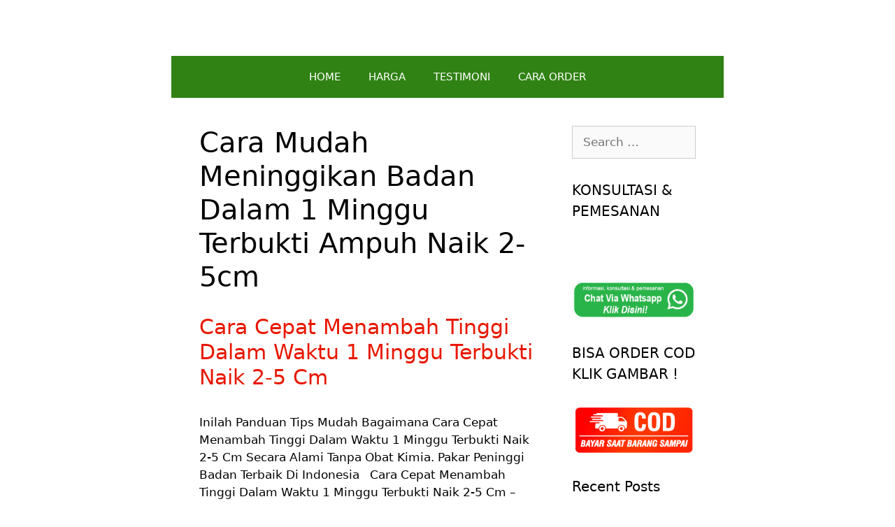

--- FILE ---
content_type: text/html; charset=UTF-8
request_url: https://www.peninggibadantiens.co.id/tag/cara-mudah-meninggikan-badan-dalam-1-minggu-terbukti-ampuh-naik-2-5cm/
body_size: 6682
content:
<!DOCTYPE html><html lang="en-US"><head><meta charset="UTF-8"><meta name='robots' content='index, follow, max-image-preview:large, max-snippet:-1, max-video-preview:-1' />  <script data-cfasync="false" data-pagespeed-no-defer>var gtm4wp_datalayer_name = "dataLayer";
	var dataLayer = dataLayer || [];</script> <meta name="viewport" content="width=device-width, initial-scale=1"><link media="all" href="https://www.peninggibadantiens.co.id/wp-content/cache/autoptimize/css/autoptimize_93e33e8fcc3ffb0771cfec95b940e1cf.css" rel="stylesheet"><title>Cara Mudah Meninggikan Badan Dalam 1 Minggu Terbukti Ampuh Naik 2-5cm Archives - PENINGGI BADAN TIENS ASLI 100%</title><link rel="canonical" href="https://www.peninggibadantiens.co.id/tag/cara-mudah-meninggikan-badan-dalam-1-minggu-terbukti-ampuh-naik-2-5cm/" /><meta property="og:locale" content="en_US" /><meta property="og:type" content="article" /><meta property="og:title" content="Cara Mudah Meninggikan Badan Dalam 1 Minggu Terbukti Ampuh Naik 2-5cm Archives - PENINGGI BADAN TIENS ASLI 100%" /><meta property="og:url" content="https://www.peninggibadantiens.co.id/tag/cara-mudah-meninggikan-badan-dalam-1-minggu-terbukti-ampuh-naik-2-5cm/" /><meta property="og:site_name" content="PENINGGI BADAN TIENS ASLI 100%" /><meta name="twitter:card" content="summary_large_image" /> <script type="application/ld+json" class="yoast-schema-graph">{"@context":"https://schema.org","@graph":[{"@type":"CollectionPage","@id":"https://www.peninggibadantiens.co.id/tag/cara-mudah-meninggikan-badan-dalam-1-minggu-terbukti-ampuh-naik-2-5cm/","url":"https://www.peninggibadantiens.co.id/tag/cara-mudah-meninggikan-badan-dalam-1-minggu-terbukti-ampuh-naik-2-5cm/","name":"Cara Mudah Meninggikan Badan Dalam 1 Minggu Terbukti Ampuh Naik 2-5cm Archives - PENINGGI BADAN TIENS ASLI 100%","isPartOf":{"@id":"https://www.peninggibadantiens.co.id/#website"},"breadcrumb":{"@id":"https://www.peninggibadantiens.co.id/tag/cara-mudah-meninggikan-badan-dalam-1-minggu-terbukti-ampuh-naik-2-5cm/#breadcrumb"},"inLanguage":"en-US"},{"@type":"BreadcrumbList","@id":"https://www.peninggibadantiens.co.id/tag/cara-mudah-meninggikan-badan-dalam-1-minggu-terbukti-ampuh-naik-2-5cm/#breadcrumb","itemListElement":[{"@type":"ListItem","position":1,"name":"Home","item":"https://www.peninggibadantiens.co.id/"},{"@type":"ListItem","position":2,"name":"Cara Mudah Meninggikan Badan Dalam 1 Minggu Terbukti Ampuh Naik 2-5cm"}]},{"@type":"WebSite","@id":"https://www.peninggibadantiens.co.id/#website","url":"https://www.peninggibadantiens.co.id/","name":"PENINGGI BADAN TIENS ASLI 100%","description":"","potentialAction":[{"@type":"SearchAction","target":{"@type":"EntryPoint","urlTemplate":"https://www.peninggibadantiens.co.id/?s={search_term_string}"},"query-input":{"@type":"PropertyValueSpecification","valueRequired":true,"valueName":"search_term_string"}}],"inLanguage":"en-US"}]}</script> <link href='https://www.googletagmanager.com' rel='preconnect' /><link href='https://www.google.com' rel='preconnect' /><link href='https://fonts.gstatic.com' crossorigin='anonymous' rel='preconnect' /><link rel="alternate" type="application/rss+xml" title="PENINGGI BADAN TIENS ASLI 100% &raquo; Feed" href="https://www.peninggibadantiens.co.id/feed/" /><link rel="alternate" type="application/rss+xml" title="PENINGGI BADAN TIENS ASLI 100% &raquo; Comments Feed" href="https://www.peninggibadantiens.co.id/comments/feed/" /><link rel="alternate" type="application/rss+xml" title="PENINGGI BADAN TIENS ASLI 100% &raquo; Cara Mudah Meninggikan Badan Dalam 1 Minggu Terbukti Ampuh Naik 2-5cm Tag Feed" href="https://www.peninggibadantiens.co.id/tag/cara-mudah-meninggikan-badan-dalam-1-minggu-terbukti-ampuh-naik-2-5cm/feed/" /><link rel="https://api.w.org/" href="https://www.peninggibadantiens.co.id/wp-json/" /><link rel="alternate" title="JSON" type="application/json" href="https://www.peninggibadantiens.co.id/wp-json/wp/v2/tags/7049" /><link rel="EditURI" type="application/rsd+xml" title="RSD" href="https://www.peninggibadantiens.co.id/xmlrpc.php?rsd" /><meta name="generator" content="WordPress 6.8.3" /> <!--noptimize--><style>
.entry-meta {
display: none;
}
</style><!--/noptimize-->   <script data-cfasync="false" data-pagespeed-no-defer type="text/javascript">var dataLayer_content = {"pagePostType":"post","pagePostType2":"tag-post"};
	dataLayer.push( dataLayer_content );</script> <script data-cfasync="false">(function(w,d,s,l,i){w[l]=w[l]||[];w[l].push({'gtm.start':
new Date().getTime(),event:'gtm.js'});var f=d.getElementsByTagName(s)[0],
j=d.createElement(s),dl=l!='dataLayer'?'&l='+l:'';j.async=true;j.src=
'//www.googletagmanager.com/gtm.js?id='+i+dl;f.parentNode.insertBefore(j,f);
})(window,document,'script','dataLayer','GTM-W4RC94B');</script> <link rel="shortcut icon" href="http://www.peninggibadantiens.co.id/wp-content/uploads/2015/02/images-5.jpg" /><link rel="icon" href="https://www.peninggibadantiens.co.id/wp-content/uploads/2021/02/cropped-trans-32x32.png" sizes="32x32" /><link rel="icon" href="https://www.peninggibadantiens.co.id/wp-content/uploads/2021/02/cropped-trans-192x192.png" sizes="192x192" /><link rel="apple-touch-icon" href="https://www.peninggibadantiens.co.id/wp-content/uploads/2021/02/cropped-trans-180x180.png" /><meta name="msapplication-TileImage" content="https://www.peninggibadantiens.co.id/wp-content/uploads/2021/02/cropped-trans-270x270.png" /> <noscript><style id="rocket-lazyload-nojs-css">.rll-youtube-player, [data-lazy-src]{display:none !important;}</style></noscript></head><body class="archive tag tag-cara-mudah-meninggikan-badan-dalam-1-minggu-terbukti-ampuh-naik-2-5cm tag-7049 wp-embed-responsive wp-theme-generatepress post-image-below-header post-image-aligned-center sticky-menu-fade mobile-header right-sidebar nav-below-header one-container contained-header active-footer-widgets-0 nav-aligned-center header-aligned-center dropdown-hover elementor-default elementor-kit-26454" itemtype="https://schema.org/Blog" itemscope> <a class="screen-reader-text skip-link" href="#content" title="Skip to content">Skip to content</a><header class="site-header grid-container grid-parent" id="masthead" aria-label="Site"  itemtype="https://schema.org/WPHeader" itemscope><div class="inside-header"></div></header><nav id="mobile-header" class="main-navigation mobile-header-navigation" itemtype="https://schema.org/SiteNavigationElement" itemscope><div class="inside-navigation grid-container grid-parent"> <button class="menu-toggle" aria-controls="mobile-menu" aria-expanded="false"> <span class="mobile-menu">Menu</span> </button><div id="mobile-menu" class="main-nav"><ul id="menu-menu-1" class=" menu sf-menu"><li id="menu-item-751" class="menu-item menu-item-type-custom menu-item-object-custom menu-item-home menu-item-751"><a href="http://www.peninggibadantiens.co.id/">HOME</a></li><li id="menu-item-756" class="menu-item menu-item-type-post_type menu-item-object-page menu-item-756"><a href="https://www.peninggibadantiens.co.id/harga-promo-paket-peninggi-badan-tiens-asli-termurah/">HARGA</a></li><li id="menu-item-760" class="menu-item menu-item-type-post_type menu-item-object-page menu-item-760"><a href="https://www.peninggibadantiens.co.id/testimoni-peninggi-badan-tiens/">TESTIMONI</a></li><li id="menu-item-754" class="menu-item menu-item-type-post_type menu-item-object-page menu-item-754"><a href="https://www.peninggibadantiens.co.id/cara-pemesanan/">CARA ORDER</a></li></ul></div></div></nav><nav class="main-navigation grid-container grid-parent sub-menu-right" id="site-navigation" aria-label="Primary"  itemtype="https://schema.org/SiteNavigationElement" itemscope><div class="inside-navigation grid-container grid-parent"> <button class="menu-toggle" aria-controls="primary-menu" aria-expanded="false"> <span class="mobile-menu">Menu</span> </button><div id="primary-menu" class="main-nav"><ul id="menu-menu-2" class=" menu sf-menu"><li class="menu-item menu-item-type-custom menu-item-object-custom menu-item-home menu-item-751"><a href="http://www.peninggibadantiens.co.id/">HOME</a></li><li class="menu-item menu-item-type-post_type menu-item-object-page menu-item-756"><a href="https://www.peninggibadantiens.co.id/harga-promo-paket-peninggi-badan-tiens-asli-termurah/">HARGA</a></li><li class="menu-item menu-item-type-post_type menu-item-object-page menu-item-760"><a href="https://www.peninggibadantiens.co.id/testimoni-peninggi-badan-tiens/">TESTIMONI</a></li><li class="menu-item menu-item-type-post_type menu-item-object-page menu-item-754"><a href="https://www.peninggibadantiens.co.id/cara-pemesanan/">CARA ORDER</a></li></ul></div></div></nav><div class="site grid-container container hfeed grid-parent" id="page"><div class="site-content" id="content"><div class="content-area grid-parent mobile-grid-100 grid-75 tablet-grid-75" id="primary"><main class="site-main" id="main"><header class="page-header" aria-label="Page"><h1 class="page-title"> Cara Mudah Meninggikan Badan Dalam 1 Minggu Terbukti Ampuh Naik 2-5cm</h1></header><article id="post-12971" class="post-12971 post type-post status-publish format-standard hentry category-cara-meninggikan-badan tag-cara-cepat-meninggikan-tinggi-badan-dalam-1-minggu-terbukti-naik-2-5cm tag-cara-meninggikan-badan-1-cm-dalam-1-minggu-secara-alami tag-cara-meninggikan-badan-1-minggu-1-cm-secara-alami tag-cara-meninggikan-badan-2-cm-dalam-1-minggu-secara-alami tag-cara-meninggikan-badan-3-cm-dalam-1-minggu-secara-alami tag-cara-meninggikan-badan-5-cm-dalam-1-minggu-secara-alami tag-cara-meninggikan-badan-5-cm-dalam-jangka-1-minggu-secara-alami tag-cara-meninggikan-badan-5cm-dalam-waktu-1-minggu tag-cara-meninggikan-badan-dalam-1-minggu-dengan-alami tag-cara-meninggikan-badan-dalam-1-minggu-dengan-olahraga tag-cara-meninggikan-badan-dalam-1-minggu-secara-alami tag-cara-meninggikan-badan-dalam-1-minggu-tanpa-obat tag-cara-meninggikan-badan-dalam-1-minggu-tanpa-olahraga tag-cara-meninggikan-badan-dalam-jangka-waktu-1-minggu-terbukti-naik-2-5cm tag-cara-meninggikan-badan-dalam-waktu-1-minggu-dengan-alami tag-cara-meninggikan-badan-dengan-cepat-dalam-waktu-1-minggu tag-cara-meninggikan-badan-secara-cepat-selama-1-minggu-terbukti-naik-2-5cm tag-cara-meninggikan-tubuh-selama-1-minggu-terbukti-ampuh-naik-2-5cm tag-cara-mudah-meninggikan-badan-dalam-1-minggu-terbukti-ampuh-naik-2-5cm" itemtype="https://schema.org/CreativeWork" itemscope><div class="inside-article"><header class="entry-header"><h2 class="entry-title" itemprop="headline"><a href="https://www.peninggibadantiens.co.id/cara-cepat-menambah-tinggi-dalam-waktu-1-minggu-terbukti-naik-2-5-cm/" rel="bookmark">Cara Cepat Menambah Tinggi Dalam Waktu 1 Minggu Terbukti Naik 2-5 Cm</a></h2><div class="entry-meta"> <span class="posted-on"><time class="updated" datetime="2018-01-30T09:41:20+07:00" itemprop="dateModified">30/01/2018</time><time class="entry-date published" datetime="2017-11-23T15:37:52+07:00" itemprop="datePublished">23/11/2017</time></span> <span class="byline">by <span class="author vcard" itemprop="author" itemtype="https://schema.org/Person" itemscope><a class="url fn n" href="https://www.peninggibadantiens.co.id/author/auliaizza/" title="View all posts by Nurul Mualifah" rel="author" itemprop="url"><span class="author-name" itemprop="name">Nurul Mualifah</span></a></span></span></div></header><div class="entry-summary" itemprop="text"><p>Inilah Panduan Tips Mudah Bagaimana Cara Cepat Menambah Tinggi Dalam Waktu 1 Minggu Terbukti Naik 2-5 Cm Secara Alami Tanpa Obat Kimia. Pakar Peninggi Badan Terbaik Di Indonesia &nbsp; Cara Cepat Menambah Tinggi Dalam Waktu 1 Minggu Terbukti Naik 2-5 Cm &#8211; Bagi sebagian orang untuk menambah tinggi badan adalah kegiatan yang sangat sulit dilakukan. Agar &#8230; <a title="Cara Cepat Menambah Tinggi Dalam Waktu 1 Minggu Terbukti Naik 2-5 Cm" class="read-more" href="https://www.peninggibadantiens.co.id/cara-cepat-menambah-tinggi-dalam-waktu-1-minggu-terbukti-naik-2-5-cm/">Read more</a></p></div><footer class="entry-meta" aria-label="Entry meta"> <span class="cat-links"><span class="screen-reader-text">Categories </span><a href="https://www.peninggibadantiens.co.id/category/cara-meninggikan-badan/" rel="category tag">Cara Meninggikan Badan</a></span> <span class="tags-links"><span class="screen-reader-text">Tags </span><a href="https://www.peninggibadantiens.co.id/tag/cara-cepat-meninggikan-tinggi-badan-dalam-1-minggu-terbukti-naik-2-5cm/" rel="tag">Cara Cepat Meninggikan Tinggi Badan Dalam 1 Minggu Terbukti Naik 2-5cm</a>, <a href="https://www.peninggibadantiens.co.id/tag/cara-meninggikan-badan-1-cm-dalam-1-minggu-secara-alami/" rel="tag">Cara Meninggikan Badan 1 Cm Dalam 1 Minggu Secara Alami</a>, <a href="https://www.peninggibadantiens.co.id/tag/cara-meninggikan-badan-1-minggu-1-cm-secara-alami/" rel="tag">Cara Meninggikan Badan 1 Minggu 1 Cm Secara Alami</a>, <a href="https://www.peninggibadantiens.co.id/tag/cara-meninggikan-badan-2-cm-dalam-1-minggu-secara-alami/" rel="tag">Cara Meninggikan Badan 2 Cm Dalam 1 Minggu Secara Alami</a>, <a href="https://www.peninggibadantiens.co.id/tag/cara-meninggikan-badan-3-cm-dalam-1-minggu-secara-alami/" rel="tag">Cara Meninggikan Badan 3 Cm Dalam 1 Minggu Secara Alami</a>, <a href="https://www.peninggibadantiens.co.id/tag/cara-meninggikan-badan-5-cm-dalam-1-minggu-secara-alami/" rel="tag">Cara Meninggikan Badan 5 Cm Dalam 1 Minggu Secara Alami</a>, <a href="https://www.peninggibadantiens.co.id/tag/cara-meninggikan-badan-5-cm-dalam-jangka-1-minggu-secara-alami/" rel="tag">Cara Meninggikan Badan 5 Cm Dalam Jangka 1 Minggu Secara Alami</a>, <a href="https://www.peninggibadantiens.co.id/tag/cara-meninggikan-badan-5cm-dalam-waktu-1-minggu/" rel="tag">Cara Meninggikan Badan 5cm Dalam Waktu 1 Minggu</a>, <a href="https://www.peninggibadantiens.co.id/tag/cara-meninggikan-badan-dalam-1-minggu-dengan-alami/" rel="tag">cara meninggikan badan dalam 1 minggu dengan alami</a>, <a href="https://www.peninggibadantiens.co.id/tag/cara-meninggikan-badan-dalam-1-minggu-dengan-olahraga/" rel="tag">Cara Meninggikan Badan Dalam 1 Minggu Dengan Olahraga</a>, <a href="https://www.peninggibadantiens.co.id/tag/cara-meninggikan-badan-dalam-1-minggu-secara-alami/" rel="tag">cara meninggikan badan dalam 1 minggu secara alami</a>, <a href="https://www.peninggibadantiens.co.id/tag/cara-meninggikan-badan-dalam-1-minggu-tanpa-obat/" rel="tag">cara meninggikan badan dalam 1 minggu tanpa obat</a>, <a href="https://www.peninggibadantiens.co.id/tag/cara-meninggikan-badan-dalam-1-minggu-tanpa-olahraga/" rel="tag">cara meninggikan badan dalam 1 minggu tanpa olahraga</a>, <a href="https://www.peninggibadantiens.co.id/tag/cara-meninggikan-badan-dalam-jangka-waktu-1-minggu-terbukti-naik-2-5cm/" rel="tag">Cara Meninggikan Badan Dalam Jangka Waktu 1 Minggu Terbukti Naik 2-5cm</a>, <a href="https://www.peninggibadantiens.co.id/tag/cara-meninggikan-badan-dalam-waktu-1-minggu-dengan-alami/" rel="tag">Cara Meninggikan Badan Dalam Waktu 1 Minggu Dengan Alami</a>, <a href="https://www.peninggibadantiens.co.id/tag/cara-meninggikan-badan-dengan-cepat-dalam-waktu-1-minggu/" rel="tag">cara meninggikan badan dengan cepat dalam waktu 1 minggu</a>, <a href="https://www.peninggibadantiens.co.id/tag/cara-meninggikan-badan-secara-cepat-selama-1-minggu-terbukti-naik-2-5cm/" rel="tag">Cara Meninggikan Badan Secara Cepat Selama 1 Minggu Terbukti Naik 2-5cm</a>, <a href="https://www.peninggibadantiens.co.id/tag/cara-meninggikan-tubuh-selama-1-minggu-terbukti-ampuh-naik-2-5cm/" rel="tag">Cara Meninggikan Tubuh Selama 1 Minggu Terbukti Ampuh Naik 2-5cm</a>, <a href="https://www.peninggibadantiens.co.id/tag/cara-mudah-meninggikan-badan-dalam-1-minggu-terbukti-ampuh-naik-2-5cm/" rel="tag">Cara Mudah Meninggikan Badan Dalam 1 Minggu Terbukti Ampuh Naik 2-5cm</a></span></footer></div></article></main></div><div class="widget-area sidebar is-right-sidebar grid-25 tablet-grid-25 grid-parent" id="right-sidebar"><div class="inside-right-sidebar"><aside id="search-2" class="widget inner-padding widget_search"><form method="get" class="search-form" action="https://www.peninggibadantiens.co.id/"> <label> <span class="screen-reader-text">Search for:</span> <input type="search" class="search-field" placeholder="Search &hellip;" value="" name="s" title="Search for:"> </label> <input type="submit" class="search-submit" value="Search"></form></aside><aside id="text-2" class="widget inner-padding widget_text"><h2 class="widget-title">KONSULTASI &#038; PEMESANAN</h2><div class="textwidget"><p>&nbsp;</p><p><a href="https://wa.link/tp3w8d"><noscript><img decoding="async" class="aligncenter wp-image-27316 size-full" src="https://www.peninggibadantiens.co.id/wp-content/uploads/2021/02/wa-png-4-1.png" alt="" width="427" height="150" srcset="https://www.peninggibadantiens.co.id/wp-content/uploads/2021/02/wa-png-4-1.png 427w, https://www.peninggibadantiens.co.id/wp-content/uploads/2021/02/wa-png-4-1-300x105.png 300w" sizes="(max-width: 427px) 100vw, 427px" /></noscript><img decoding="async" class="lazyload aligncenter wp-image-27316 size-full" src='data:image/svg+xml,%3Csvg%20xmlns=%22http://www.w3.org/2000/svg%22%20viewBox=%220%200%20427%20150%22%3E%3C/svg%3E' data-src="https://www.peninggibadantiens.co.id/wp-content/uploads/2021/02/wa-png-4-1.png" alt="" width="427" height="150" data-srcset="https://www.peninggibadantiens.co.id/wp-content/uploads/2021/02/wa-png-4-1.png 427w, https://www.peninggibadantiens.co.id/wp-content/uploads/2021/02/wa-png-4-1-300x105.png 300w" data-sizes="(max-width: 427px) 100vw, 427px" /></a></p></div></aside><aside id="text-10" class="widget inner-padding widget_text"><h2 class="widget-title">BISA ORDER COD KLIK GAMBAR !</h2><div class="textwidget"><p><a href="https://wa.link/nb34v4"><noscript><img decoding="async" class="aligncenter wp-image-27390 size-medium" src="https://www.peninggibadantiens.co.id/wp-content/uploads/2021/02/cod-300x120.png" alt="" width="300" height="120" srcset="https://www.peninggibadantiens.co.id/wp-content/uploads/2021/02/cod-300x120.png 300w, https://www.peninggibadantiens.co.id/wp-content/uploads/2021/02/cod-768x307.png 768w, https://www.peninggibadantiens.co.id/wp-content/uploads/2021/02/cod.png 800w" sizes="(max-width: 300px) 100vw, 300px" /></noscript><img decoding="async" class="lazyload aligncenter wp-image-27390 size-medium" src='data:image/svg+xml,%3Csvg%20xmlns=%22http://www.w3.org/2000/svg%22%20viewBox=%220%200%20300%20120%22%3E%3C/svg%3E' data-src="https://www.peninggibadantiens.co.id/wp-content/uploads/2021/02/cod-300x120.png" alt="" width="300" height="120" data-srcset="https://www.peninggibadantiens.co.id/wp-content/uploads/2021/02/cod-300x120.png 300w, https://www.peninggibadantiens.co.id/wp-content/uploads/2021/02/cod-768x307.png 768w, https://www.peninggibadantiens.co.id/wp-content/uploads/2021/02/cod.png 800w" data-sizes="(max-width: 300px) 100vw, 300px" /></a></p></div></aside><aside id="recent-posts-2" class="widget inner-padding widget_recent_entries"><h2 class="widget-title">Recent Posts</h2><ul><li> <a href="https://www.peninggibadantiens.co.id/zinc-tiens-gunanya-untuk-apa/">Manfaat &#038; Fungsi Obat Kapsul Zinc Tiens Gunanya Untuk Apa Saja ?</a></li><li> <a href="https://www.peninggibadantiens.co.id/zinc-tiens-bisa-menaikkan-berat-badan/">Apakah Obat Zinc Tiens Bisa Menaikkan Berat Badan ?</a></li><li> <a href="https://www.peninggibadantiens.co.id/zinc-tiens-diminum-sebelum-atau-sesudah-makan/">Perlu Tahu Nih! Zinc Tiens Diminum Sebelum Atau Sesudah Makan Ya ?</a></li><li> <a href="https://www.peninggibadantiens.co.id/dosis-zinc-tiens-untuk-anak/">Aturan Minum &#038; Dosis Zinc Tiens Untuk Anak Umur 1 Tahun</a></li><li> <a href="https://www.peninggibadantiens.co.id/zinc-tiens-untuk-anak-umur-berapa/">Cari Tahu Yuk! Zinc Tiens Untuk Anak Umur Berapa Tahun ?</a></li><li> <a href="https://www.peninggibadantiens.co.id/zinc-tiens-aman-untuk-bayi/">Apakah Obat Zinc Tiens Aman Untuk Diminum Bayi Umur 6 Bulan ?</a></li><li> <a href="https://www.peninggibadantiens.co.id/zinc-tiens-apakah-aman-untuk-anak/">Review Jujur Zinc Tiens Apakah Aman Untuk Anak Umur 1 &#8211; 2 Tahun ?</a></li><li> <a href="https://www.peninggibadantiens.co.id/zinc-tiens-boleh-dicampur-susu/">Apakah Zinc Capsules Tiens Boleh Dicampur Susu Formula ?</a></li><li> <a href="https://www.peninggibadantiens.co.id/zinc-tiens-memiliki-efek-samping/">Apakah Zinc Tiens Capsules Memiliki Efek Samping Yang Buruk ?</a></li></ul></aside></div></div></div></div><div class="site-footer"><footer class="site-info" aria-label="Site"  itemtype="https://schema.org/WPFooter" itemscope><div class="inside-site-info grid-container grid-parent"><div class="copyright-bar"> &copy; 2026 Peninggibadantiens.co.id</div></div></footer></div> <a title="Scroll back to top" aria-label="Scroll back to top" rel="nofollow" href="#" class="generate-back-to-top" data-scroll-speed="400" data-start-scroll="300"> </a><script type="speculationrules">{"prefetch":[{"source":"document","where":{"and":[{"href_matches":"\/*"},{"not":{"href_matches":["\/wp-*.php","\/wp-admin\/*","\/wp-content\/uploads\/*","\/wp-content\/*","\/wp-content\/plugins\/*","\/wp-content\/themes\/generatepress\/*","\/*\\?(.+)"]}},{"not":{"selector_matches":"a[rel~=\"nofollow\"]"}},{"not":{"selector_matches":".no-prefetch, .no-prefetch a"}}]},"eagerness":"conservative"}]}</script>  <noscript><iframe src="https://www.googletagmanager.com/ns.html?id=GTM-W4RC94B" height="0" width="0" style="display:none;visibility:hidden" aria-hidden="true"></iframe></noscript> <script id="generate-a11y">!function(){"use strict";if("querySelector"in document&&"addEventListener"in window){var e=document.body;e.addEventListener("mousedown",function(){e.classList.add("using-mouse")}),e.addEventListener("keydown",function(){e.classList.remove("using-mouse")})}}();</script> <div class="joinchat joinchat--right joinchat--btn" data-settings='{"telephone":"6281217541120","mobile_only":false,"button_delay":3,"whatsapp_web":true,"qr":false,"message_views":2,"message_delay":10,"message_badge":false,"message_send":"Halo.. saya mau tanya produk tiens (info dari website)","message_hash":""}'><div class="joinchat__button"><div class="joinchat__button__open"></div></div></div> <noscript><style>.lazyload{display:none;}</style></noscript><script data-noptimize="1">window.lazySizesConfig=window.lazySizesConfig||{};window.lazySizesConfig.loadMode=1;</script><script async data-noptimize="1" src='https://www.peninggibadantiens.co.id/wp-content/plugins/autoptimize/classes/external/js/lazysizes.min.js?ao_version=3.1.13'></script><script id="generate-smooth-scroll-js-extra">var smooth = {"elements":[".smooth-scroll","li.smooth-scroll a"],"duration":"800"};</script> <!--[if lte IE 11]> <script src="https://www.peninggibadantiens.co.id/wp-content/themes/generatepress/assets/js/classList.min.js?ver=3.4.0" id="generate-classlist-js"></script> <![endif]--> <script id="generate-menu-js-extra">var generatepressMenu = {"toggleOpenedSubMenus":"1","openSubMenuLabel":"Open Sub-Menu","closeSubMenuLabel":"Close Sub-Menu"};</script> <script id="generate-back-to-top-js-extra">var generatepressBackToTop = {"smooth":"1"};</script> <script>window.lazyLoadOptions = {
                elements_selector: "iframe[data-lazy-src]",
                data_src: "lazy-src",
                data_srcset: "lazy-srcset",
                data_sizes: "lazy-sizes",
                class_loading: "lazyloading",
                class_loaded: "lazyloaded",
                threshold: 300,
                callback_loaded: function(element) {
                    if ( element.tagName === "IFRAME" && element.dataset.rocketLazyload == "fitvidscompatible" ) {
                        if (element.classList.contains("lazyloaded") ) {
                            if (typeof window.jQuery != "undefined") {
                                if (jQuery.fn.fitVids) {
                                    jQuery(element).parent().fitVids();
                                }
                            }
                        }
                    }
                }};
        window.addEventListener('LazyLoad::Initialized', function (e) {
            var lazyLoadInstance = e.detail.instance;

            if (window.MutationObserver) {
                var observer = new MutationObserver(function(mutations) {
                    var image_count = 0;
                    var iframe_count = 0;
                    var rocketlazy_count = 0;

                    mutations.forEach(function(mutation) {
                        for (i = 0; i < mutation.addedNodes.length; i++) {
                            if (typeof mutation.addedNodes[i].getElementsByTagName !== 'function') {
                                return;
                            }

                           if (typeof mutation.addedNodes[i].getElementsByClassName !== 'function') {
                                return;
                            }

                            images = mutation.addedNodes[i].getElementsByTagName('img');
                            is_image = mutation.addedNodes[i].tagName == "IMG";
                            iframes = mutation.addedNodes[i].getElementsByTagName('iframe');
                            is_iframe = mutation.addedNodes[i].tagName == "IFRAME";
                            rocket_lazy = mutation.addedNodes[i].getElementsByClassName('rocket-lazyload');

                            image_count += images.length;
			                iframe_count += iframes.length;
			                rocketlazy_count += rocket_lazy.length;

                            if(is_image){
                                image_count += 1;
                            }

                            if(is_iframe){
                                iframe_count += 1;
                            }
                        }
                    } );

                    if(image_count > 0 || iframe_count > 0 || rocketlazy_count > 0){
                        lazyLoadInstance.update();
                    }
                } );

                var b      = document.getElementsByTagName("body")[0];
                var config = { childList: true, subtree: true };

                observer.observe(b, config);
            }
        }, false);</script><script>function lazyLoadThumb(e){var t='<img src="https://i.ytimg.com/vi/ID/hqdefault.jpg" alt="" width="480" height="360">',a='<div class="play"></div>';return t.replace("ID",e)+a}function lazyLoadYoutubeIframe(){var e=document.createElement("iframe"),t="ID?autoplay=1";t+=0===this.dataset.query.length?'':'&'+this.dataset.query;e.setAttribute("src",t.replace("ID",this.dataset.src)),e.setAttribute("frameborder","0"),e.setAttribute("allowfullscreen","1"),e.setAttribute("allow", "accelerometer; autoplay; encrypted-media; gyroscope; picture-in-picture"),this.parentNode.replaceChild(e,this)}document.addEventListener("DOMContentLoaded",function(){var e,t,a=document.getElementsByClassName("rll-youtube-player");for(t=0;t<a.length;t++)e=document.createElement("div"),e.setAttribute("data-id",a[t].dataset.id),e.setAttribute("data-query", a[t].dataset.query),e.setAttribute("data-src", a[t].dataset.src),e.innerHTML=lazyLoadThumb(a[t].dataset.id),e.onclick=lazyLoadYoutubeIframe,a[t].appendChild(e)});</script> <script defer src="https://www.peninggibadantiens.co.id/wp-content/cache/autoptimize/js/autoptimize_efae0fff69566bca6faaeaf77b8230b0.js"></script></body></html>

<!-- Page cached by LiteSpeed Cache 7.4 on 2026-01-18 23:40:19 -->